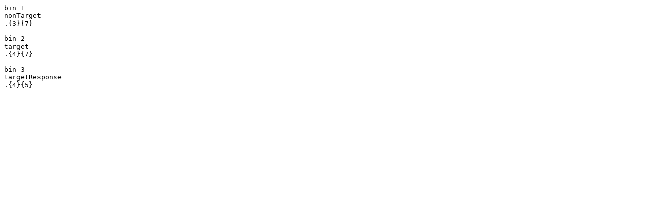

--- FILE ---
content_type: text/plain
request_url: https://cdn.coltongrubbs.com/EEG/oddball_bins.txt
body_size: -92
content:
bin 1
nonTarget
.{3}{7}

bin 2
target
.{4}{7}

bin 3
targetResponse
.{4}{5}